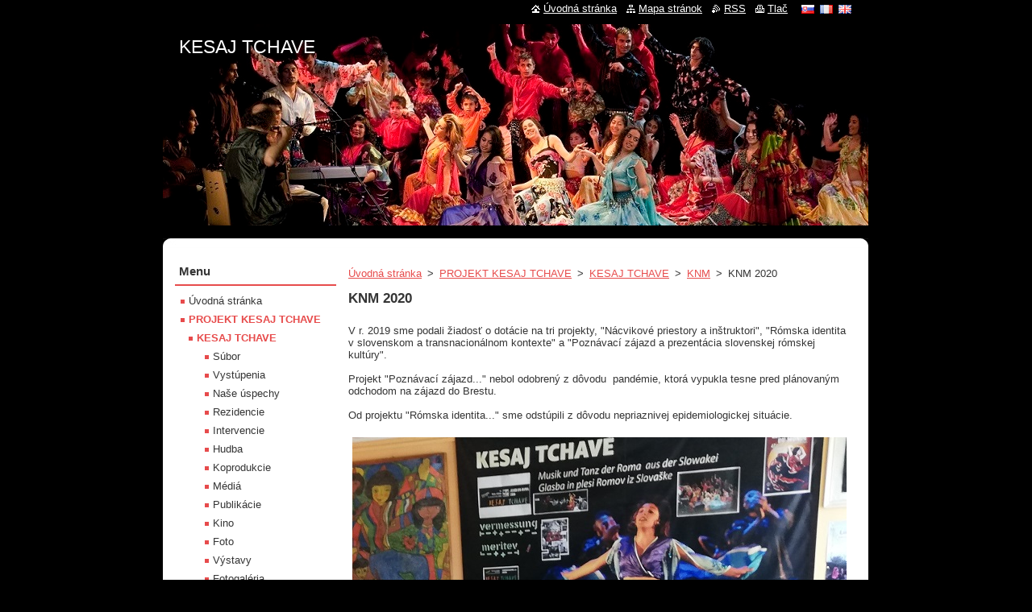

--- FILE ---
content_type: text/html; charset=UTF-8
request_url: https://www.kesaj.eu/projekt/kesaj/knm-2019-2020/
body_size: 6792
content:
<!--[if lte IE 9]><!DOCTYPE HTML PUBLIC "-//W3C//DTD HTML 4.01 Transitional//EN" "https://www.w3.org/TR/html4/loose.dtd"><![endif]-->
<!DOCTYPE html>
<!--[if IE]><html class="ie" lang="sk"><![endif]-->
<!--[if gt IE 9]><!--> 
<html lang="sk">
<!--<![endif]-->
  <head>
    <!--[if lt IE 8]><meta http-equiv="X-UA-Compatible" content="IE=EmulateIE7"><![endif]--><!--[if IE 8]><meta http-equiv="X-UA-Compatible" content="IE=EmulateIE8"><![endif]--><!--[if IE 9]><meta http-equiv="X-UA-Compatible" content="IE=EmulateIE9"><![endif]-->
    <base href="https://www.kesaj.eu/">
  <meta charset="utf-8">
  <meta name="description" content="">
  <meta name="keywords" content="">
  <meta name="generator" content="Webnode">
  <meta name="apple-mobile-web-app-capable" content="yes">
  <meta name="apple-mobile-web-app-status-bar-style" content="black">
  <meta name="format-detection" content="telephone=no">
    <link rel="icon" type="image/svg+xml" href="/favicon.svg" sizes="any">  <link rel="icon" type="image/svg+xml" href="/favicon16.svg" sizes="16x16">  <link rel="icon" href="/favicon.ico"><link rel="canonical" href="https://www.kesaj.eu/projekt/kesaj/knm-2019-2020/">
<script type="text/javascript">(function(i,s,o,g,r,a,m){i['GoogleAnalyticsObject']=r;i[r]=i[r]||function(){
			(i[r].q=i[r].q||[]).push(arguments)},i[r].l=1*new Date();a=s.createElement(o),
			m=s.getElementsByTagName(o)[0];a.async=1;a.src=g;m.parentNode.insertBefore(a,m)
			})(window,document,'script','//www.google-analytics.com/analytics.js','ga');ga('create', 'UA-797705-6', 'auto',{"name":"wnd_header"});ga('wnd_header.set', 'dimension1', 'W1');ga('wnd_header.set', 'anonymizeIp', true);ga('wnd_header.send', 'pageview');var pageTrackerAllTrackEvent=function(category,action,opt_label,opt_value){ga('send', 'event', category, action, opt_label, opt_value)};</script>
  <link rel="alternate" type="application/rss+xml" href="https://kesaj.eu/rss/all.xml" title="">
<!--[if lte IE 9]><style type="text/css">.cke_skin_webnode iframe {vertical-align: baseline !important;}</style><![endif]-->
    <title>KNM 2020 :: KESAJ TCHAVE</title>
    <meta name="robots" content="index, follow">
    <meta name="googlebot" content="index, follow">   
    <link href="https://d11bh4d8fhuq47.cloudfront.net/_system/skins/v11/50000744/css/style.css" rel="stylesheet" type="text/css" media="screen,projection,handheld,tv">
    <link href="https://d11bh4d8fhuq47.cloudfront.net/_system/skins/v11/50000744/css/print.css" rel="stylesheet" type="text/css" media="print">
    <script type="text/javascript" src="https://d11bh4d8fhuq47.cloudfront.net/_system/skins/v11/50000744/js/functions.js"></script>
  
				<script type="text/javascript">
				/* <![CDATA[ */
					
					if (typeof(RS_CFG) == 'undefined') RS_CFG = new Array();
					RS_CFG['staticServers'] = new Array('https://d11bh4d8fhuq47.cloudfront.net/');
					RS_CFG['skinServers'] = new Array('https://d11bh4d8fhuq47.cloudfront.net/');
					RS_CFG['filesPath'] = 'https://www.kesaj.eu/_files/';
					RS_CFG['filesAWSS3Path'] = 'https://8a16e3af20.clvaw-cdnwnd.com/5b44531c630ad4e9c7553bc1507b1cf5/';
					RS_CFG['lbClose'] = 'Zavrieť';
					RS_CFG['skin'] = 'default';
					if (!RS_CFG['labels']) RS_CFG['labels'] = new Array();
					RS_CFG['systemName'] = 'Webnode';
						
					RS_CFG['responsiveLayout'] = 0;
					RS_CFG['mobileDevice'] = 0;
					RS_CFG['labels']['copyPasteSource'] = 'Viac tu:';
					
				/* ]]> */
				</script><script type="text/javascript" src="https://d11bh4d8fhuq47.cloudfront.net/_system/client/js/compressed/frontend.package.1-3-108.js?ph=8a16e3af20"></script><style type="text/css"></style></head>  
  <body>  
    <div id="body_bg">      
      <div id="site">      
        <div id="site_top">
        
          <div id="nonFooter">
          
            <!-- HEADER -->          
            <div id="header">  
              <div id="header_box">     
                <div class="illustration">
                  <div id="logozone">               
                    <div id="logo"><a href="home/" title="Prejsť na úvodnú stránku."><span id="rbcSystemIdentifierLogo">KESAJ TCHAVE</span></a></div>          
                    <p id="moto"><span id="rbcCompanySlogan" class="rbcNoStyleSpan"></span></p>
                  </div>
                   <img src="https://8a16e3af20.clvaw-cdnwnd.com/5b44531c630ad4e9c7553bc1507b1cf5/200246082-d5d44d5d47/nhgfdgt.jpg?ph=8a16e3af20" width="954" height="318" alt="">                </div>
              </div>   
            </div>            
            <!-- /HEADER -->
            
            <!-- MAIN -->
            <div id="main"> 
                                  
              <div id="mainContent">
              
                <!-- CONTENT -->
                <div id="content">
                
                  <!-- NAVIGATOR -->
                  <div id="pageNavigator" class="rbcContentBlock">        <div class="navigator">                       <a class="navFirstPage" href="/home/">Úvodná stránka</a>      <span><span> &gt; </span></span>          <a href="/projekt/">PROJEKT KESAJ TCHAVE</a>      <span><span> &gt; </span></span>          <a href="/projekt/kesaj/">KESAJ TCHAVE</a>      <span><span> &gt; </span></span>          <a href="/projekt/kesaj/knm/">KNM</a>      <span><span> &gt; </span></span>          <span id="navCurrentPage">KNM 2020</span>               </div>              <div class="cleaner"><!-- / --></div>        </div>                  <!-- /NAVIGATOR -->
                
                  
								
			<div class="box">
        <div class="box_content">

		<h1>KNM 2020</h1>
<div>
	&nbsp;</div>
<div>
	V r. 2019 sme podali žiadosť o dotácie na tri projekty, "Nácvikové priestory a inštruktori", "Rómska identita v slovenskom a transnacionálnom kontexte" a "Poznávací zájazd a prezentácia slovenskej rómskej kultúry".</div>
<div>
	&nbsp;</div>
<div>
	Projekt "Poznávací zájazd..." nebol odobrený z dôvodu&nbsp; pandémie, ktorá vypukla tesne pred plánovaným odchodom na zájazd do Brestu.</div>
<div>
	&nbsp;</div>
<div>
	Od projektu "Rómska identita..." sme odstúpili z dôvodu nepriaznivej epidemiologickej situácie.</div>
<div>
	&nbsp;</div>
<div>
	<img alt="" src="https://8a16e3af20.clvaw-cdnwnd.com/5b44531c630ad4e9c7553bc1507b1cf5/200238903-e40eee40f1/IMG_20201003_112602m – kópia.jpg" style="width: 613px; height: 445px;"></div>
<div>
	&nbsp;</div>
<div>
	Projekt "Inštruktori" nám bol odobrený len v čiastkovej forme, podporou postov inštruktorov, nájom nácvikových priestorov nebol schválený. Finančné prostriedky boli uvoľnené 3 septembra 2020.&nbsp;</div>
<div>
	Po vybavovaní náročných administratívnych postupov a po ujasnení protiepidemiologických opatrení sme naštartavali projekt 1. októbra 2020 s inštruktormi Štefanom, Máriou a Jakubom. Roman nastupuje ako dobrovoľník. Vzhľadom na pandémicke opatrenia na celoštátnej úrovni, je počet priamych účastníkov obmedzený na počet zodpovedajúci daným nariadeniam.</div>
<div>
	&nbsp;</div>
<div>
	<img alt="" src="https://8a16e3af20.clvaw-cdnwnd.com/5b44531c630ad4e9c7553bc1507b1cf5/200238878-e7647e764a/IMG_20201001_140008.jpg" style="width: 295px; height: 225px;"><img alt="" src="https://8a16e3af20.clvaw-cdnwnd.com/5b44531c630ad4e9c7553bc1507b1cf5/200238879-730ad730b0/IMG_20201001_140801.jpg" style="width: 295px; height: 225px;"><img alt="" height="578" src="https://8a16e3af20.clvaw-cdnwnd.com/5b44531c630ad4e9c7553bc1507b1cf5/200238920-7af687af6a/IMG_20201003_112602y – kópia – kópia.jpg" width="611"></div>
<div>
	<img alt="" height="270" src="https://8a16e3af20.clvaw-cdnwnd.com/5b44531c630ad4e9c7553bc1507b1cf5/200238931-79c3179c33/KM_textove2_CMYK.jpg" width="611"></div>
<div>
	<img alt="" height="332" src="https://8a16e3af20.clvaw-cdnwnd.com/5b44531c630ad4e9c7553bc1507b1cf5/200240820-dfd53dfd55/127457324_375201443565604_4243851027513550623_n.jpg" width="576"></div>
<div>
	<img alt="" height="520" src="https://8a16e3af20.clvaw-cdnwnd.com/5b44531c630ad4e9c7553bc1507b1cf5/200240835-8bb218bb23/128945758_411351206675740_150654326872776884_n (1).jpg" width="616"></div>
<div>
	<img alt="" height="450" src="https://8a16e3af20.clvaw-cdnwnd.com/5b44531c630ad4e9c7553bc1507b1cf5/200241051-eb7edeb7ef/IMG_20201211_152404.jpg" width="600"></div>

                       
        </div>
      </div>
      
      <div class="cleaner"><!-- / --></div>

		
		  
			
        <div class="box">
          <div class="box_title"><h2>Fotogaléria: KNM 2020 Inštruktori začiatok 1.10.2020</h2></div>
          <div class="box_content">
               
            <div class="photo118">

			
		
			
			
			 <a class="photo" href="/album/fotogaleria-knm-2020-instruktori-zaciatok-1-10-2020/img-20201001-153844-jpg/" onclick="RubicusFrontendIns.showPhotogalleryDetailPhoto(this.href); Event.stop(event);" title="Zobraziť celú fotografiu.">
        <span class="image"><span>
          <img src="https://8a16e3af20.clvaw-cdnwnd.com/5b44531c630ad4e9c7553bc1507b1cf5/system_preview_small_200238869-7fbe97fbeb-public/IMG_20201001_153844.jpg" width="118" height="82" alt="/album/fotogaleria-knm-2020-instruktori-zaciatok-1-10-2020/img-20201001-153844-jpg/">
        </span></span>  
               									
       </a>

			
		
			
			
			 <a class="photo" href="/album/fotogaleria-knm-2020-instruktori-zaciatok-1-10-2020/img-20201001-145710-jpg1/" onclick="RubicusFrontendIns.showPhotogalleryDetailPhoto(this.href); Event.stop(event);" title="Zobraziť celú fotografiu.">
        <span class="image"><span>
          <img src="https://8a16e3af20.clvaw-cdnwnd.com/5b44531c630ad4e9c7553bc1507b1cf5/system_preview_small_200238862-bf798bf79a-public/IMG_20201001_145710.jpg" width="118" height="86" alt="/album/fotogaleria-knm-2020-instruktori-zaciatok-1-10-2020/img-20201001-145710-jpg1/">
        </span></span>  
               									
       </a>

			
		
			
			
			 <a class="photo" href="/album/fotogaleria-knm-2020-instruktori-zaciatok-1-10-2020/img-20201001-145742-jpg1/" onclick="RubicusFrontendIns.showPhotogalleryDetailPhoto(this.href); Event.stop(event);" title="Zobraziť celú fotografiu.">
        <span class="image"><span>
          <img src="https://8a16e3af20.clvaw-cdnwnd.com/5b44531c630ad4e9c7553bc1507b1cf5/system_preview_small_200238863-4921d4921f-public/IMG_20201001_145742.jpg" width="118" height="89" alt="/album/fotogaleria-knm-2020-instruktori-zaciatok-1-10-2020/img-20201001-145742-jpg1/">
        </span></span>  
               									
       </a>

			
		
			
			
			 <a class="photo" href="/album/fotogaleria-knm-2020-instruktori-zaciatok-1-10-2020/img-20201001-151832-jpg1/" onclick="RubicusFrontendIns.showPhotogalleryDetailPhoto(this.href); Event.stop(event);" title="Zobraziť celú fotografiu.">
        <span class="image"><span>
          <img src="https://8a16e3af20.clvaw-cdnwnd.com/5b44531c630ad4e9c7553bc1507b1cf5/system_preview_small_200238864-cdb6acdb6c-public/IMG_20201001_151832.jpg" width="118" height="73" alt="/album/fotogaleria-knm-2020-instruktori-zaciatok-1-10-2020/img-20201001-151832-jpg1/">
        </span></span>  
               									
       </a>

			
		
			

					<div class="cleaner"><!-- / --></div>
					
			
		
			
			
			 <a class="photo" href="/album/fotogaleria-knm-2020-instruktori-zaciatok-1-10-2020/img-20201001-153854-jpg/" onclick="RubicusFrontendIns.showPhotogalleryDetailPhoto(this.href); Event.stop(event);" title="Zobraziť celú fotografiu.">
        <span class="image"><span>
          <img src="https://8a16e3af20.clvaw-cdnwnd.com/5b44531c630ad4e9c7553bc1507b1cf5/system_preview_small_200238865-51b4b51b4d-public/IMG_20201001_153854.jpg" width="118" height="99" alt="/album/fotogaleria-knm-2020-instruktori-zaciatok-1-10-2020/img-20201001-153854-jpg/">
        </span></span>  
               									
       </a>

			
		
			
			
			 <a class="photo" href="/album/fotogaleria-knm-2020-instruktori-zaciatok-1-10-2020/img-20201001-153918-jpg/" onclick="RubicusFrontendIns.showPhotogalleryDetailPhoto(this.href); Event.stop(event);" title="Zobraziť celú fotografiu.">
        <span class="image"><span>
          <img src="https://8a16e3af20.clvaw-cdnwnd.com/5b44531c630ad4e9c7553bc1507b1cf5/system_preview_small_200238866-cf3d6cf3d8-public/IMG_20201001_153918.jpg" width="118" height="89" alt="/album/fotogaleria-knm-2020-instruktori-zaciatok-1-10-2020/img-20201001-153918-jpg/">
        </span></span>  
               									
       </a>

			
		
			
			
			 <a class="photo" href="/album/fotogaleria-knm-2020-instruktori-zaciatok-1-10-2020/img-20201001-153928-jpg/" onclick="RubicusFrontendIns.showPhotogalleryDetailPhoto(this.href); Event.stop(event);" title="Zobraziť celú fotografiu.">
        <span class="image"><span>
          <img src="https://8a16e3af20.clvaw-cdnwnd.com/5b44531c630ad4e9c7553bc1507b1cf5/system_preview_small_200238867-6b8486b84b-public/IMG_20201001_153928.jpg" width="118" height="89" alt="/album/fotogaleria-knm-2020-instruktori-zaciatok-1-10-2020/img-20201001-153928-jpg/">
        </span></span>  
               									
       </a>

			
		
			
			
			 <a class="photo" href="/album/fotogaleria-knm-2020-instruktori-zaciatok-1-10-2020/img-20201001-152741-jpg/" onclick="RubicusFrontendIns.showPhotogalleryDetailPhoto(this.href); Event.stop(event);" title="Zobraziť celú fotografiu.">
        <span class="image"><span>
          <img src="https://8a16e3af20.clvaw-cdnwnd.com/5b44531c630ad4e9c7553bc1507b1cf5/system_preview_small_200238868-9e5cc9e5ce-public/IMG_20201001_152741.jpg" width="85" height="118" alt="/album/fotogaleria-knm-2020-instruktori-zaciatok-1-10-2020/img-20201001-152741-jpg/">
        </span></span>  
               									
       </a>

			
		
			
			
            </div>
          							
          	<div class="cleaner"><!-- / --></div>
					
        		
        					
        		
									                        
          </div>
        </div>
        
        <div class="cleaner"><!-- / --></div>

			
		<script type="text/javascript">/*<![CDATA[*/RS_CFG['useOldMobileTemplate'] = false;RubicusFrontendIns.setPhotogalleryInit('', '/servers/frontend/',['fotogaleria-knm-2020-instruktori-zaciatok-1-10-2020','LIGHTBOX',8,'{PHOTO} z {TOTAL}','Zavrieť','Predchádzajúci','Nasledujúci','Spustiť automatické prechádzanie obrázkov','Pozastaviť automatické prechádzanie obrázkov']);/*]]>*/</script>                
                </div>
                <!-- /CONTENT -->
                
              </div>
              
              <!-- SIDEBAR -->
              <div id="sidebar">              
                <div id="sidebar_content">
                
                  <!-- MENU -->  
                  


		  <div class="box">	
        <div class="box_title"><h2>Menu</h2></div>
        <div class="box_content">

		<ul class="menu">
	<li class="first">
  
      <a href="/home/">
    
      Úvodná stránka
      
  </a>
  
  </li>
	<li class="open selected">
  
      <a href="/projekt/">
    
      PROJEKT KESAJ TCHAVE
      
  </a>
  
  
	<ul class="level1">
		<li class="first selected">
  
      <a href="/projekt/kesaj/">
    
      KESAJ TCHAVE
      
  </a>
  
  
		<ul class="level2">
			<li class="first">
  
      <a href="/projekt/kesaj/subor/">
    
      Súbor
      
  </a>
  
  </li>
			<li>
  
      <a href="/projekt/kesaj/vystupenia/">
    
      Vystúpenia
      
  </a>
  
  </li>
			<li>
  
      <a href="/projekt/kesaj/nase-uspechy/">
    
      Naše úspechy
      
  </a>
  
  </li>
			<li>
  
      <a href="/projekt/kesaj/ako-sme-pokracovali/rezidencie/">
    
      Rezidencie
      
  </a>
  
  </li>
			<li>
  
      <a href="/projekt/kesaj/intervencie/">
    
      Intervencie
      
  </a>
  
  </li>
			<li>
  
      <a href="/projekt/kesaj/hudba/">
    
      Hudba
      
  </a>
  
  </li>
			<li>
  
      <a href="/projekt/kesaj/koprodukcie/">
    
      Koprodukcie
      
  </a>
  
  </li>
			<li>
  
      <a href="/projekt/kesaj/media/">
    
      Médiá
      
  </a>
  
  </li>
			<li>
  
      <a href="/projekt/kesaj/publikacie/">
    
      Publikácie
      
  </a>
  
  </li>
			<li>
  
      <a href="/projekt/kesaj/kino/">
    
      Kino
      
  </a>
  
  </li>
			<li>
  
      <a href="/projekt/kesaj/foto/">
    
      Foto
      
  </a>
  
  </li>
			<li>
  
      <a href="/projekt/kesaj/vystavy/">
    
      Výstavy
      
  </a>
  
  </li>
			<li>
  
      <a href="/projekt/kesaj/fotogaleria/">
    
      Fotogaléria
      
  </a>
  
  </li>
			<li>
  
      <a href="/projekt/kesaj/sport/">
    
      Šport
      
  </a>
  
  </li>
			<li>
  
      <a href="/projekt/kesaj/gymnazium/">
    
      Gymnázium
      
  </a>
  
  </li>
			<li class="selected">
  
      <a href="/projekt/kesaj/knm/">
    
      KNM
      
  </a>
  
  
			<ul class="level3">
				<li class="first">
  
      <a href="/projekt/kesaj/knm-2017/">
    
      KNM 2017
      
  </a>
  
  </li>
				<li>
  
      <a href="/projekt/kesaj/knm-2019/">
    
      KNM 2019
      
  </a>
  
  </li>
				<li class="last selected activeSelected">
  
      <a href="/projekt/kesaj/knm-2019-2020/">
    
      KNM 2020
      
  </a>
  
  
				<ul class="level4">
					<li class="first">
  
      <a href="/projekt/kesaj/knm-2019-2020/projekt/">
    
      Projekt Inštruktori
      
  </a>
  
  </li>
					<li class="last">
  
      <a href="/projekt/kesaj/knm-2019-2020/projekt-romska-identita/">
    
      Projekt Rómska identita
      
  </a>
  
  </li>
				</ul>
				</li>
			</ul>
			</li>
			<li>
  
      <a href="/projekt/kesaj/ludske-prava/">
    
      Ľudské práva
      
  </a>
  
  </li>
			<li>
  
      <a href="/projekt/kesaj/priatelia-a-partneri/">
    
      Priatelia a partneri
      
  </a>
  
  </li>
			<li>
  
      <a href="/vila-kesaj/">
    
      Víla Kesaj
      
  </a>
  
  </li>
			<li>
  
      <a href="/projekt/kesaj/ivan-akimov/">
    
      Ivan Akimov
      
  </a>
  
  </li>
			<li class="last">
  
      <a href="/projekt/kesaj/umela-inteligencia/">
    
      Umelá inteligencia
      
  </a>
  
  </li>
		</ul>
		</li>
		<li class="last">
  
      <a href="/projekt/foto-kalendar/">
    
      Foto kalendár
      
  </a>
  
  </li>
	</ul>
	</li>
	<li class="last">
  
      <a href="/kontakt/">
    
      Kontakt
      
  </a>
  
  </li>
</ul>

        </div>
			</div>

					    
                  <!-- /MENU -->
                  
                  

		  <div class="box">            
        <div class="box_title"><h2>Vyhľadávanie</h2></div>            
        <div class="box_content">

		<form action="/search/" method="get" id="fulltextSearch">
		
		    <label for="fulltextSearchText" class="hidden">Vyhľadávanie</label>
      	<input type="text" id="fulltextSearchText" name="text"><br />
      	<span><input class="submit" type="submit" value="Hľadať"></span>
				<div class="cleaner"><!-- / --></div>

		</form>

		    </div>
      </div>

		 
                  
                  

      <div class="box">
        <div class="box_title"><h2>Kontakt</h2></div>
        <div class="box_content">
          
		

      <p><strong>Nácvikové priestory</strong></p>
      
      
      <p class="address">Slavkovská 19C<br />
Kežmarok 06001<br />
<br />
Administratívna adresa<br />
Hradné námestie 87/9<br />
Kežmarok 06001<br />
</p>

	            
      
      
      <p class="phone">0918 109 953, 095 24 10 25<br />
</p>

	
      
	
	    <p class="email"><a href="&#109;&#97;&#105;&#108;&#116;&#111;:&#107;&#101;&#115;&#97;&#106;&#46;&#116;&#99;&#104;&#97;&#118;&#101;&#64;&#103;&#109;&#97;&#105;&#108;&#46;&#99;&#111;&#109;"><span id="rbcContactEmail">&#107;&#101;&#115;&#97;&#106;&#46;&#116;&#99;&#104;&#97;&#118;&#101;&#64;&#103;&#109;&#97;&#105;&#108;&#46;&#99;&#111;&#109;</span></a></p>

	           

		
                      
        </div>
      </div> 

					          
          
                          
                    
    
                </div>            
              </div>
              <!-- /SIDEBAR -->
            
              <hr class="cleaner">
            
            </div>
            <!-- /MAIN -->
            
            <div id="header_link">          
              <table><tr><td>
                 <div class="link">                             
                   <span class="homepage"><a href="home/" title="Prejsť na úvodnú stránku.">Úvodná stránka</a></span>            
                   <span class="sitemap"><a href="/sitemap/" title="Prejsť na mapu stránok.">Mapa stránok</a></span>
                   <span class="rss"><a href="/rss/" title="RSS kanály">RSS</a></span>
                   <span class="print"><a href="#" onclick="window.print(); return false;" title="Vytlačiť stránku">Tlač</a></span>
                 </div>
               </td><td>
                 <div class="lang">               
                   <div id="languageSelect"><div id="languageSelectBody"><div id="languageFlags"><a href="https://www.kesaj.eu/home/" title="Slovenčina" style="background-image: url(https://d11bh4d8fhuq47.cloudfront.net/img/flags/sk.png?ph=8a16e3af20);"><!-- / --></a><a href="https://www.kesaj.eu/fr/" title="Français" style="background-image: url(https://d11bh4d8fhuq47.cloudfront.net/img/flags/fr.png?ph=8a16e3af20);"><!-- / --></a><a href="https://www.kesaj.eu/en/" title="English" style="background-image: url(https://d11bh4d8fhuq47.cloudfront.net/img/flags/en.png?ph=8a16e3af20);"><!-- / --></a></div><ul><li class="flagSK"><a href="https://www.kesaj.eu/home/">Slovenčina</a></li><li class="flagFR"><a href="https://www.kesaj.eu/fr/">Français</a></li><li class="flagEN"><a href="https://www.kesaj.eu/en/">English</a></li></ul></div></div>			            
                 </div>
               </td></tr></table>
            </div>
        
          </div>
          
          <!-- FOOTER -->
          <div id="footer">          
            <div id="footer_content">             
              <span id="rbcFooterText" class="rbcNoStyleSpan">© 2014 Všetky práva vyhradené. </span> | <span class="rbcSignatureText">Vytvorené službou <a href="https://www.webnode.sk?utm_source=brand&amp;utm_medium=footer&amp;utm_campaign=premium" rel="nofollow" >Webnode</a></span>            
            </div>        
          </div>
          <!-- /FOOTER -->
          
        </div>
      </div>    
    </div>
  
  
    <script type="text/javascript">
		/* <![CDATA[ */

			RubicusFrontendIns.addObserver
			({

				onContentChange: function ()
        {
          RubicusFrontendIns.faqInit('faq', 'answerBlock');
        },

				onStartSlideshow: function()
				{
					$('slideshowControl').innerHTML	= '<span>Pozastaviť prezentáciu<'+'/span>';
					$('slideshowControl').title			= 'Pozastaviť automatické prechádzanie obrázkov';
					$('slideshowControl').onclick		= RubicusFrontendIns.stopSlideshow.bind(RubicusFrontendIns);
				},

				onStopSlideshow: function()
				{
					$('slideshowControl').innerHTML	= '<span>Spustiť prezentáciu<'+'/span>';
					$('slideshowControl').title			= 'Spustiť automatické prechádzanie obrázkov';
					$('slideshowControl').onclick		= RubicusFrontendIns.startSlideshow.bind(RubicusFrontendIns);
				},

				onShowImage: function()
				{
					if (RubicusFrontendIns.isSlideshowMode())
					{
						$('slideshowControl').innerHTML	= '<span>Pozastaviť prezentáciu<'+'/span>';
						$('slideshowControl').title			= 'Pozastaviť automatické prechádzanie obrázkov';
						$('slideshowControl').onclick		= RubicusFrontendIns.stopSlideshow.bind(RubicusFrontendIns);
					}
				}

			 });

			  RubicusFrontendIns.faqInit('faq', 'answerBlock');

			  RubicusFrontendIns.addFileToPreload('https://d11bh4d8fhuq47.cloudfront.net/_system/skins/v11/50000744/img/loading.gif');
			  RubicusFrontendIns.addFileToPreload('https://d11bh4d8fhuq47.cloudfront.net/_system/skins/v11/50000744/img/faq_close.png');
			  
  		/* ]]> */
  	 </script>
  
  <div id="rbcFooterHtml"></div><script type="text/javascript">var keenTrackerCmsTrackEvent=function(id){if(typeof _jsTracker=="undefined" || !_jsTracker){return false;};try{var name=_keenEvents[id];var keenEvent={user:{u:_keenData.u,p:_keenData.p,lc:_keenData.lc,t:_keenData.t},action:{identifier:id,name:name,category:'cms',platform:'WND1',version:'2.1.157'},browser:{url:location.href,ua:navigator.userAgent,referer_url:document.referrer,resolution:screen.width+'x'+screen.height,ip:'3.142.143.43'}};_jsTracker.jsonpSubmit('PROD',keenEvent,function(err,res){});}catch(err){console.log(err)};};</script></body>
</html>
